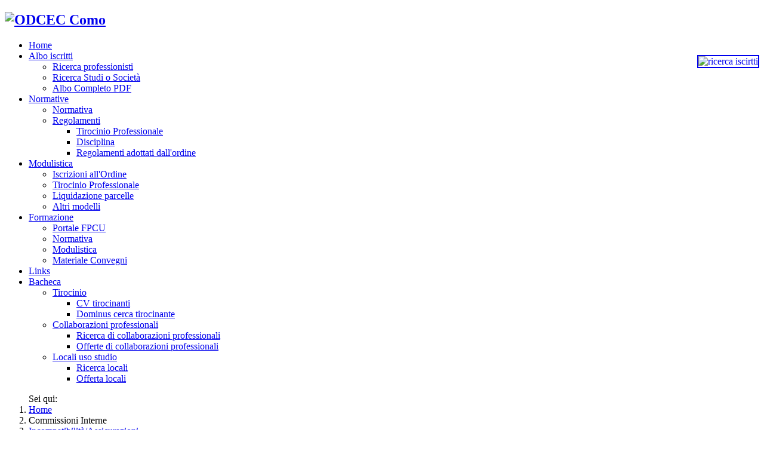

--- FILE ---
content_type: text/html; charset=utf-8
request_url: https://odcec.como.it/index.php/commissioni/incompatibilita-assicurazioni/106-commissioni/commissioni-interne.html
body_size: 6675
content:
<!DOCTYPE html>
<html xmlns="http://www.w3.org/1999/xhtml" xml:lang="it-it" lang="it-it" dir="ltr">
<head>
    <meta http-equiv="X-UA-Compatible" content="IE=edge">
    <meta name="viewport" content="width=device-width, initial-scale=1">
    
    <base href="https://odcec.como.it/index.php/commissioni/incompatibilita-assicurazioni/106-commissioni/commissioni-interne.html" />
	<meta http-equiv="content-type" content="text/html; charset=utf-8" />
	<meta name="keywords" content="sito istituzionale, ordine dei dottori commercialisti e degli esperti contabili di como, como, odcec como, ordine commercialisti como, commercialisti como, ragionieri como" />
	<meta name="description" content="Sito Istituzionale dell'Ordine dei Dottori Commercialisti e degli Esperti Contabili di Como" />
	<meta name="generator" content="Joomla! - Open Source Content Management" />
	<title>ODCEC Como - Commissioni interne</title>
	<link href="/index.php/commissioni/incompatibilita-assicurazioni/106-commissioni/commissioni-interne.feed?type=rss" rel="alternate" type="application/rss+xml" title="RSS 2.0" />
	<link href="/index.php/commissioni/incompatibilita-assicurazioni/106-commissioni/commissioni-interne.feed?type=atom" rel="alternate" type="application/atom+xml" title="Atom 1.0" />
	<link href="/templates/lt_news/images/favicon.ico" rel="shortcut icon" type="image/vnd.microsoft.icon" />
	<link href="/templates/lt_news/favicon.ico" rel="shortcut icon" type="image/vnd.microsoft.icon" />
	<link href="https://odcec.como.it/index.php/component/search/?Itemid=658&amp;id=106&amp;format=opensearch" rel="search" title="Vai ODCEC Como" type="application/opensearchdescription+xml" />
	<link href="/plugins/system/jcemediabox/css/jcemediabox.min.css?0072da39200af2a5f0dbaf1a155242cd" rel="stylesheet" type="text/css" />
	<link href="/plugins/system/jce/css/content.css?aa754b1f19c7df490be4b958cf085e7c" rel="stylesheet" type="text/css" />
	<link href="/templates/lt_news/css/bootstrap.min.css" rel="stylesheet" type="text/css" />
	<link href="/templates/lt_news/css/font-awesome.min.css" rel="stylesheet" type="text/css" />
	<link href="/templates/lt_news/css/default.css" rel="stylesheet" type="text/css" />
	<link href="/templates/lt_news/css/legacy.css" rel="stylesheet" type="text/css" />
	<link href="/templates/lt_news/css/template.css" rel="stylesheet" type="text/css" />
	<link href="/templates/lt_news/css/presets/preset1.css" rel="stylesheet" class="preset" type="text/css" />
	<link href="/templates/lt_news/css/custom.css" rel="stylesheet" type="text/css" />
	<link href="/templates/lt_news/css/frontend-edit.css" rel="stylesheet" type="text/css" />
	<link href="/modules/mod_jux_accordion_menu/assets/css/style.css" rel="stylesheet" type="text/css" />
	<style type="text/css">
@media (min-width: 1400px) {
.container {
max-width: 1140px;
}
}#sp-page-title{ background-color:#ffffff; }#sp-breadcrumbs{ background-color:#ffffff; }#sp-main-body{ background-color:#ffffff; }#sp-bottom{ background-color:#f5f5f5;padding:100px 0px; }
	</style>
	<script src="/media/jui/js/jquery.min.js?b3bfd8ec7aea2ca767da671c58be3724" type="text/javascript"></script>
	<script src="/media/jui/js/jquery-noconflict.js?b3bfd8ec7aea2ca767da671c58be3724" type="text/javascript"></script>
	<script src="/media/jui/js/jquery-migrate.min.js?b3bfd8ec7aea2ca767da671c58be3724" type="text/javascript"></script>
	<script src="/media/system/js/caption.js?b3bfd8ec7aea2ca767da671c58be3724" type="text/javascript"></script>
	<script src="/plugins/system/jcemediabox/js/jcemediabox.min.js?d67233ea942db0e502a9d3ca48545fb9" type="text/javascript"></script>
	<script src="/templates/lt_news/js/bootstrap.min.js" type="text/javascript"></script>
	<script src="/templates/lt_news/js/jquery.cookie.js" type="text/javascript"></script>
	<script src="/templates/lt_news/js/jquery.sticky.js" type="text/javascript"></script>
	<script src="/templates/lt_news/js/main.js" type="text/javascript"></script>
	<script src="/templates/lt_news/js/jquery.counterup.min.js" type="text/javascript"></script>
	<script src="/templates/lt_news/js/waypoints.min.js" type="text/javascript"></script>
	<script src="/templates/lt_news/js/jquery.easing.1.3.min.js" type="text/javascript"></script>
	<script src="/templates/lt_news/js/jquery.mixitup.min.js" type="text/javascript"></script>
	<script src="/templates/lt_news/js/jquery.stellar.min.js" type="text/javascript"></script>
	<script src="/templates/lt_news/js/wow.min.js" type="text/javascript"></script>
	<script src="/templates/lt_news/js/custom.js" type="text/javascript"></script>
	<script src="/templates/lt_news/js/scroll.js" type="text/javascript"></script>
	<script src="/templates/lt_news/js/jquery.nav.js" type="text/javascript"></script>
	<script src="/templates/lt_news/js/frontend-edit.js" type="text/javascript"></script>
	<script type="text/javascript">
jQuery(window).on('load',  function() {
				new JCaption('img.caption');
			});jQuery(document).ready(function(){WfMediabox.init({"base":"\/","theme":"standard","width":"","height":"","lightbox":0,"shadowbox":0,"icons":1,"overlay":1,"overlay_opacity":0.8,"overlay_color":"#000000","transition_speed":500,"close":2,"scrolling":"fixed","labels":{"close":"Close","next":"Next","previous":"Previous","cancel":"Cancel","numbers":"{{numbers}}","numbers_count":"{{current}} of {{total}}","download":"Download"}});});
	</script>
	<script src="/plugins/system/simple_cookie_consent/html.js" type="text/javascript"></script>
<link rel="stylesheet" href="/plugins/system/simple_cookie_consent/html.css" />

   
    </head>
<body class="site com-content view-category no-layout no-task itemid-658 it-it ltr  sticky-header layout-boxed">
    <div class="body-innerwrapper">
        <section id="sp-top"><div class="container"><div class="row"><div id="sp-logo" class="col-lg-6 "><div class="sp-column "><a class="logo" href="/"><h1><img class="sp-default-logo" src="/images/template/logo.png" alt="ODCEC Como"></h1></a></div></div><div id="sp-top2" class="col-lg-6 d-none d-md-block"><div class="sp-column "><div class="sp-module "><div class="sp-module-content">

<div class="custom"  >
	<a href="/albo-iscritti/iscritti-all-albo.html"><div style="float: right;"><img src="/images/odcec/immagini/ricerca_iscritti.png" alt="ricerca iscirtti" style="border-style: solid; border-width: 2px; height: auto; width: auto; max-height: 150px; max-width: 250px; margin-top: 25px;" /></div></a></div>
</div></div></div></div></div></div></section><header id="sp-header"><div class="container"><div class="row"><div id="sp-menu" class="col-4 col-lg-12 "><div class="sp-column ">			<div class='sp-megamenu-wrapper'>
				<a id="offcanvas-toggler" href="#"><i class="fa fa-bars"></i></a>
				<ul class="sp-megamenu-parent menu-fade hidden-xs"><li class="sp-menu-item"><a  href="/index.php"  >Home</a></li><li class="sp-menu-item sp-has-child"><a  href="javascript:void(0);"  >Albo iscritti</a><div class="sp-dropdown sp-dropdown-main sp-menu-right" style="width: 300px;"><div class="sp-dropdown-inner"><ul class="sp-dropdown-items"><li class="sp-menu-item"><a  href="/index.php/albo-iscritti/iscritti-all-albo.html"  >Ricerca professionisti</a></li><li class="sp-menu-item"><a  href="/index.php/albo-iscritti/studi-o-societa.html"  >Ricerca Studi o Società</a></li><li class="sp-menu-item"><a  href="https://www.fpcu.it/AreaRiservata/Web/ArticoliElenco.aspx?idop=41&idm=10006&cat=6"  title="Albo PDF accessibile solo in Area Riservata" >Albo Completo PDF</a></li></ul></div></div></li><li class="sp-menu-item sp-has-child"><a  href="javascript:void(0);"  >Normative</a><div class="sp-dropdown sp-dropdown-main sp-menu-right" style="width: 300px;"><div class="sp-dropdown-inner"><ul class="sp-dropdown-items"><li class="sp-menu-item"><a  href="/index.php/normativa/normativas.html"  >Normativa</a></li><li class="sp-menu-item sp-has-child"><a  href="javascript:void(0);"  >Regolamenti</a><div class="sp-dropdown sp-dropdown-sub sp-menu-right" style="width: 300px;"><div class="sp-dropdown-inner"><ul class="sp-dropdown-items"><li class="sp-menu-item"><a  href="/index.php/normativa/regolamenti/tirocinio-professionale.html"  >Tirocinio Professionale</a></li><li class="sp-menu-item"><a  href="/index.php/normativa/regolamenti/disciplina.html"  >Disciplina</a></li><li class="sp-menu-item"><a  href="/index.php/normativa/regolamenti/regolamenti-adottati-dall-ordine.html"  >Regolamenti adottati dall'ordine</a></li></ul></div></div></li></ul></div></div></li><li class="sp-menu-item sp-has-child"><a  href="javascript:void(0);"  >Modulistica</a><div class="sp-dropdown sp-dropdown-main sp-menu-right" style="width: 300px;"><div class="sp-dropdown-inner"><ul class="sp-dropdown-items"><li class="sp-menu-item"><a  href="/index.php/modulistica/iscrizioni-all-ordine.html"  >Iscrizioni all'Ordine</a></li><li class="sp-menu-item"><a  href="/index.php/modulistica/tirocinio-professionale.html"  >Tirocinio Professionale</a></li><li class="sp-menu-item"><a  href="/index.php/modulistica/liquidazione-parcelle.html"  >Liquidazione parcelle</a></li><li class="sp-menu-item"><a  href="/index.php/modulistica/altri-modelli.html"  >Altri modelli</a></li></ul></div></div></li><li class="sp-menu-item sp-has-child"><a  href="javascript:void(0);"  >Formazione</a><div class="sp-dropdown sp-dropdown-main sp-menu-right" style="width: 300px;"><div class="sp-dropdown-inner"><ul class="sp-dropdown-items"><li class="sp-menu-item"><a  href="https://www.fpcu.it/Default.aspx?idm=1&idop=41&ido=41&r=9" rel="noopener noreferrer" target="_blank" >Portale FPCU</a></li><li class="sp-menu-item"><a  href="/index.php/formazione/normativa.html"  >Normativa</a></li><li class="sp-menu-item"><a  href="/index.php/formazione/modulistica.html"  >Modulistica</a></li><li class="sp-menu-item"><a  href="/index.php/formazione/materiale-convegni.html"  >Materiale Convegni</a></li></ul></div></div></li><li class="sp-menu-item"><a  href="/index.php/links.html"  >Links</a></li><li class="sp-menu-item sp-has-child"><a  href="javascript:void(0);"  >Bacheca</a><div class="sp-dropdown sp-dropdown-main sp-menu-right" style="width: 300px;"><div class="sp-dropdown-inner"><ul class="sp-dropdown-items"><li class="sp-menu-item sp-has-child"><a  href="javascript:void(0);"  >Tirocinio</a><div class="sp-dropdown sp-dropdown-sub sp-menu-right" style="width: 300px;"><div class="sp-dropdown-inner"><ul class="sp-dropdown-items"><li class="sp-menu-item"><a  href="/index.php/bacheca/tirocinio/cv-tirocinanti.html"  >CV tirocinanti</a></li><li class="sp-menu-item"><a  href="/index.php/bacheca/tirocinio/dominus-cerca-tirocinante.html"  >Dominus cerca tirocinante</a></li></ul></div></div></li><li class="sp-menu-item sp-has-child"><a  href="javascript:void(0);"  >Collaborazioni professionali</a><div class="sp-dropdown sp-dropdown-sub sp-menu-right" style="width: 300px;"><div class="sp-dropdown-inner"><ul class="sp-dropdown-items"><li class="sp-menu-item"><a  href="/index.php/bacheca/collaborazioni-professionali2/ricerca-di-collaborazioni-professionali.html"  >Ricerca di collaborazioni professionali</a></li><li class="sp-menu-item"><a  href="/index.php/bacheca/collaborazioni-professionali2/offerte-di-collaborazioni-professionali.html"  >Offerte di collaborazioni professionali</a></li></ul></div></div></li><li class="sp-menu-item sp-has-child"><a  href="javascript:void(0);"  >Locali uso studio</a><div class="sp-dropdown sp-dropdown-sub sp-menu-right" style="width: 300px;"><div class="sp-dropdown-inner"><ul class="sp-dropdown-items"><li class="sp-menu-item"><a  href="/index.php/bacheca/locali-uso-studio/ricerca-locali.html"  >Ricerca locali</a></li><li class="sp-menu-item"><a  href="/index.php/bacheca/locali-uso-studio/offerta-locali.html"  >Offerta locali</a></li></ul></div></div></li></ul></div></div></li></ul>			</div>
		</div></div></div></div></header><section id="sp-page-title"><div class="row"><div id="sp-title" class="col-lg-12 "><div class="sp-column "></div></div></div></section><section id="sp-breadcrumbs"><div class="container"><div class="row"><div id="sp-breadcrumb" class="col-lg-12 "><div class="sp-column "><div class="sp-module "><div class="sp-module-content">
<ol class="breadcrumb">
	<span>Sei qui: &#160;</span><li><a href="/index.php" class="pathway">Home</a></li><li>Commissioni Interne</li><li><a href="/index.php/commissioni/incompatibilita-assicurazioni.html" class="pathway">Incompatibilità/Assicurazioni</a></li><li><a href="/index.php/commissioni/incompatibilita-assicurazioni/105-commissioni.html" class="pathway">Commissioni</a></li><li class="active">Commissioni interne</li></ol>
</div></div></div></div></div></div></section><section id="sp-main-body" class=" container"><div class="container"><div class="row"><div id="sp-left" class="col-lg-3 "><div class="sp-column custom-class"><div class="sp-module cerca"><div class="sp-module-content"><div class="searchcerca">
	<form action="/index.php/commissioni/incompatibilita-assicurazioni.html" method="post">
		<input name="searchword" id="mod-search-searchword" maxlength="200"  class="inputbox search-query" type="text" size="25" placeholder="cerca nel sito" />		<input type="hidden" name="task" value="search" />
		<input type="hidden" name="option" value="com_search" />
		<input type="hidden" name="Itemid" value="658" />
	</form>
</div>
</div></div><div class="sp-module "><div class="sp-module-content">

<div class="custom"  >
	<div style="box-shadow: 0px 0px 3px 0px #444444; border-radius: 5px; padding: 10px;">
<p style="text-align: center;"><span style="font-size: 24px;"><strong>ELEZIONI CONSIGLIO DELL’ORDINE E DEL COLLEGIO DEI REVISORI 2026</strong></span></p>
<p style="text-align: center; border-top: 1px solid #cccccc; border-bottom: 1px solid #cccccc; padding: 5px 0;"><a href="/index.php/commissioni/incompatibilita-assicurazioni/123-elezioni-2026/178-elezioni-consiglio-dell-ordine-e-del-collegio-dei-revisori-2026.html">Leggi tutto</a></p>
</div></div>
</div></div><div class="sp-module accordion-menu"><h3 class="sp-module-title">ORDINE</h3><div class="sp-module-content">		<script type="text/javascript">
		jQuery(document).ready(function($)
		{
						$("#firstpanejkeik p.menu_head").click(function()
			{
				$(this).next("div.menu_body").slideToggle(300);
				
				if ($(this).hasClass('active') && ($(this).hasClass('havesubchild') || $(this).hasClass('havechild'))) {

					$(this).removeClass('active');
					$(this).next('div.menu_body').removeClass('active');

				} else if ($(this).hasClass('havesubchild') || $(this).hasClass('havechild')) {

					$(this).addClass('active');
					$(this).next('div.menu_body').addClass('active');

				}
								// if ($(this).hasClass('havesubchild') || $(this).hasClass('havechild')) {
				// 	$("#firstpanejkeik p.menu_head").removeClass('active');
				// 	$(this).addClass('active');
				// 	$(this).next('div.menu_body').addClass('active');
				// }
			});
					});
		</script>
		<!--  BEGIN JUX ACCORDION MENU BLOCK -->
<div id="jux_accord-menu"><div id="firstpanejkeik" class="menu_list">
	<div><ul><p class="menu_head level1 havechild"><a class=" first-item" id="menu600" title=""><span class="menu-title">Gli Organi</span></a></p><div class="menu_body level1 " ><ul><p class="menu_head level2"><a href="/index.php/gli-organi/consiglio-dell-ordine.html" class=" first-item" id="menu601" title=""><span class="menu-title">Consiglio dell'Ordine</span></a></p> 
<p class="menu_head level2"><a href="/index.php/gli-organi/collegio-dei-revisori.html"  id="menu602" title=""><span class="menu-title">Collegio dei Revisori</span></a></p> 
<p class="menu_head level2"><a href="/index.php/gli-organi/consiglio-di-disciplina.html"  id="menu603" title=""><span class="menu-title">Consiglio di Disciplina</span></a></p> 
<p class="menu_head level2"><a href="/index.php/gli-organi/delegati-casse-previdenza.html" class=" last-item" id="menu747" title=""><span class="menu-title">Delegati Casse Previdenza</span></a></p> 
</ul></div> 
<p class="menu_head level1 havechild active"><a class=" active" id="menu654" title=""><span class="menu-title">Commissioni Interne</span></a></p><div class="menu_body level1 " style="display:block;"><ul><p class="menu_head level2"><a href="/index.php/commissioni/comitato-pari-opportunita.html" class=" first-item" id="menu604" title=""><span class="menu-title">Comitato Pari Opportunità</span></a></p> 
<p class="menu_head level2"><a href="/index.php/commissioni/formazione.html"  id="menu655" title=""><span class="menu-title">Formazione</span></a></p> 
<p class="menu_head level2 active"><a href="/index.php/commissioni/incompatibilita-assicurazioni.html" class=" active" id="menu658" title=""><span class="menu-title">Incompatibilità/Assicurazioni</span></a></p> 
<p class="menu_head level2"><a href="/index.php/commissioni/liquidazione-parcelle.html"  id="menu656" title=""><span class="menu-title">Liquidazione Parcelle</span></a></p> 
<p class="menu_head level2"><a href="/index.php/commissioni/tirocinio.html" class=" last-item" id="menu657" title=""><span class="menu-title">Tirocinio</span></a></p> 
</ul></div> 
<p class="menu_head level1"><a href="/index.php/o-c-c-da-sovraindebitamento.html"  id="menu630" title=""><span class="menu-title">O.C.C. da Sovraindebitamento</span></a></p> 
<p class="menu_head level1"><a href="/index.php/albo-fornitori-on-line.html" class=" last-item" id="menu720" title=""><span class="menu-title">Albo fornitori on-line</span></a></p> 
</ul></div></div></div>
<!--  END JUX ACCORDION MENU BLOCK -->
</div></div><div class="sp-module "><div class="sp-module-content">

<div class="custom"  >
	<div style="box-shadow: 0px 0px 3px 0px #444444; border-radius: 5px; padding: 10px;"><a href="/index.php/amministrazione-trasparente-2.html" title="Amministrazione Trasparente"><img src="/images/odcec/immagini/banners/amministrazione_trasparente.png" alt="amministrazione trasparente" style="display: block; margin-left: auto; margin-right: auto;" /></a></div></div>
</div></div><div class="sp-module "><div class="sp-module-content">

<div class="custom"  >
	<div style="box-shadow: 0px 0px 3px 0px #444444; border-radius: 5px; padding: 10px;"><a href="/index.php/commissioni/incompatibilita-assicurazioni/98-odcec/173-nuovo-servizio-pagopa.html" target="_self"><img src="/images/odcec/immagini/logo-pagopa2.png" alt="pagopa2" width="150" height="99" style="display: block; margin-left: auto; margin-right: auto;" /></a></div></div>
</div></div><div class="sp-module "><div class="sp-module-content">

<div class="custom"  >
	<p><a href="https://youtu.be/ax_B7mVxmaI" target="_blank" rel="noopener" title="Video YouTube"><img src="/images/odcec/immagini/banners/video-youtube.png" alt="video youtube" style="display: block; margin-left: auto; margin-right: auto; width: 100%; max-width: 500px;" /></a></p></div>
</div></div></div></div><div id="sp-component" class="col-lg-9 "><div class="sp-column "><div id="system-message-container">
	</div>
<div class="blog" itemscope itemtype="http://schema.org/Blog">
	
	
	
	
	
				<div class="items-leading clearfix">
							<article class="item leading-0"
					itemprop="blogPost" itemscope itemtype="http://schema.org/BlogPosting">
					



<div class="entry-header has-post-format">

	<span class="post-format"><i class="fa fa-thumb-tack"></i></span>
				<dl class="article-info">

		
			<dt class="article-info-term"></dt>	
				
			
			
							<dd class="category-name">
	<i class="fa fa-folder-open-o"></i>
				<a href="/index.php/commissioni/incompatibilita-assicurazioni/106-commissioni/commissioni-interne.html" itemprop="genre" data-toggle="tooltip" title="Categoria articoli">Commissioni interne</a>	</dd>			
			
			
		
					
			
					
		
	</dl>
		
	
					<h2 itemprop="name">
									<a href="/index.php/commissioni/comitato-pari-opportunita.html" itemprop="url">
					Comitato  Pari Opportunità (CPO)</a>
							</h2>
		
						</div>




<p><strong>Presidente:&nbsp; </strong>MAURI Giacomo (DOTTORE COMMERCIALISTA)</p>
<p><strong>Vicepresidente:</strong>&nbsp;TROMBETTA Elena (RAGIONIERE COMMERCIALISTA)</p>
<p><strong>Segretaria:</strong>&nbsp;BRAMBILLA Claudia (DOTTORE COMMERCIALISTA)</p>
<p><strong>Componenti:&nbsp;&nbsp;</strong></p>
<ul>
<li>BERTACCHI Martina (DOTTORE COMMERCIALISTA)</li>
<li>BONANOMI Elisa Marina (DOTTORE COMMERCIALISTA)&nbsp;</li>
<li>BRICCOLA Marina (DOTTORE COMMERCIALISTA)</li>
<li>MERONI Lorenzo (RAGIONIERE COMMERCIALISTA)</li>
<li>RONCORONI Giulia (DOTTORE COMMERCIALISTA)</li>
<li>VILLA&nbsp; Alessio Pietro (DOTTORE COMMERCIALISTA)</li>
</ul>




				</article>
									</div><!-- end items-leading -->
	
	
																	<div class="items-row row-0 row clearfix">
						<div class="col-sm-12">
				<article class="item column-1"
					itemprop="blogPost" itemscope itemtype="http://schema.org/BlogPosting">
					



<div class="entry-header has-post-format">

	<span class="post-format"><i class="fa fa-thumb-tack"></i></span>
				<dl class="article-info">

		
			<dt class="article-info-term"></dt>	
				
			
			
							<dd class="category-name">
	<i class="fa fa-folder-open-o"></i>
				<a href="/index.php/commissioni/incompatibilita-assicurazioni/106-commissioni/commissioni-interne.html" itemprop="genre" data-toggle="tooltip" title="Categoria articoli">Commissioni interne</a>	</dd>			
			
			
		
					
			
					
		
	</dl>
		
	
					<h2 itemprop="name">
									<a href="/index.php/commissioni/formazione.html" itemprop="url">
					Commissione Formazione</a>
							</h2>
		
						</div>




<p><strong>Presidente:&nbsp; &nbsp;</strong>Dott.ssa Laura Edvige BORDOLI</p>
<p><strong>Componenti</strong>:</p>
<ul>
<li>Dott. ssa Elena MOGNONI</li>
<li>Dott. Federica RONCHETTI</li>
</ul>
<p>&nbsp;</p>




				</article>
				<!-- end item -->
							</div><!-- end col-sm-* -->
							</div><!-- end row -->
																			<div class="items-row row-1 row clearfix">
						<div class="col-sm-12">
				<article class="item column-1"
					itemprop="blogPost" itemscope itemtype="http://schema.org/BlogPosting">
					



<div class="entry-header has-post-format">

	<span class="post-format"><i class="fa fa-thumb-tack"></i></span>
				<dl class="article-info">

		
			<dt class="article-info-term"></dt>	
				
			
			
							<dd class="category-name">
	<i class="fa fa-folder-open-o"></i>
				<a href="/index.php/commissioni/incompatibilita-assicurazioni/106-commissioni/commissioni-interne.html" itemprop="genre" data-toggle="tooltip" title="Categoria articoli">Commissioni interne</a>	</dd>			
			
			
		
					
			
					
		
	</dl>
		
	
					<h2 itemprop="name">
									<a href="/index.php/commissioni/incompatibilita-assicurazioni.html" itemprop="url">
					Commissione Incompatibilità / Assicurazioni</a>
							</h2>
		
						</div>




<p><strong>Presidente:&nbsp; &nbsp;</strong>Dott.ssa Paola LEONI&nbsp;</p>
<p><strong>Componenti:</strong></p>
<ul>
<li>Rag. Roberta DELLO IACONO</li>
<li>Rag. Matteo TOMASELLI</li>
</ul>
<p>&nbsp;</p>




				</article>
				<!-- end item -->
							</div><!-- end col-sm-* -->
							</div><!-- end row -->
																			<div class="items-row row-2 row clearfix">
						<div class="col-sm-12">
				<article class="item column-1"
					itemprop="blogPost" itemscope itemtype="http://schema.org/BlogPosting">
					



<div class="entry-header has-post-format">

	<span class="post-format"><i class="fa fa-thumb-tack"></i></span>
				<dl class="article-info">

		
			<dt class="article-info-term"></dt>	
				
			
			
							<dd class="category-name">
	<i class="fa fa-folder-open-o"></i>
				<a href="/index.php/commissioni/incompatibilita-assicurazioni/106-commissioni/commissioni-interne.html" itemprop="genre" data-toggle="tooltip" title="Categoria articoli">Commissioni interne</a>	</dd>			
			
			
		
					
			
					
		
	</dl>
		
	
					<h2 itemprop="name">
									<a href="/index.php/commissioni/liquidazione-parcelle.html" itemprop="url">
					Commissione Liquidazione Parcelle</a>
							</h2>
		
						</div>




<p><strong>Presidente:&nbsp; &nbsp;&nbsp;</strong>Rag. Silvano MARELLI</p>
<p><strong>Componenti:</strong></p>
<ul>
<li>Dott. Augusto FUMAGALLI</li>
<li>Dott. Giacomo MAURI<br /><br /></li>
</ul>
<p>&nbsp;</p>




				</article>
				<!-- end item -->
							</div><!-- end col-sm-* -->
							</div><!-- end row -->
																			<div class="items-row row-3 row clearfix">
						<div class="col-sm-12">
				<article class="item column-1"
					itemprop="blogPost" itemscope itemtype="http://schema.org/BlogPosting">
					



<div class="entry-header has-post-format">

	<span class="post-format"><i class="fa fa-thumb-tack"></i></span>
				<dl class="article-info">

		
			<dt class="article-info-term"></dt>	
				
			
			
							<dd class="category-name">
	<i class="fa fa-folder-open-o"></i>
				<a href="/index.php/commissioni/incompatibilita-assicurazioni/106-commissioni/commissioni-interne.html" itemprop="genre" data-toggle="tooltip" title="Categoria articoli">Commissioni interne</a>	</dd>			
			
			
		
					
			
					
		
	</dl>
		
	
					<h2 itemprop="name">
									<a href="/index.php/commissioni/tirocinio.html" itemprop="url">
					Commissioni Tirocinio</a>
							</h2>
		
						</div>




<p><strong><span style="color: #000000;">Presidente:&nbsp; &nbsp; &nbsp;</span></strong><span style="color: #000000;">Dott. Elena MOGNONI</span></p>
<p><strong>Componenti:</strong></p>
<ul>
<li>Rag. Adriano BERGAMO</li>
<li>Dott.ssa Roberta FERRETTI</li>
</ul>
<p>&nbsp;&nbsp;</p>




				</article>
				<!-- end item -->
							</div><!-- end col-sm-* -->
							</div><!-- end row -->
						
	
		</div>
</div></div></div></div></section><section id="sp-bottom"><div class="container"><div class="row"><div id="sp-bottom1" class="col-md-6 col-lg-3 "><div class="sp-column "><div class="sp-module "><h3 class="sp-module-title">Accessi rapidi</h3><div class="sp-module-content">

<div class="custom"  >
	<div class="itembanner"><a href="/index.php/component/banners/click/9.html" target="_blank"><img src="/images/odcec/immagini/banners/banner_fpcu.png" alt="fpcu" /></a></div>
<div class="itembanner"><a href="/index.php/component/banners/click/15.html"><img src="/images/odcec/immagini/banners/banner_elearning.png" alt="elearning" /></a></div>
<div class="itembanner"><a href="/index.php/component/banners/click/16.html" target="_blank"><img src="/images/odcec/immagini/banners/banner_aste.png" alt="aste" /></a></div>
<div class="itembanner"><a href="/index.php/component/banners/click/17.html" target="_blank"><img src="/images/odcec/immagini/banners/whistleblowingpa.png" alt="Whistleblowing" /></a></div></div>
</div></div></div></div><div id="sp-bottom2" class="col-md-6 col-lg-6 "><div class="sp-column "><div class="sp-module "><h3 class="sp-module-title">Siti tematici</h3><div class="sp-module-content">

<div class="custom"  >
	<div class="itembanner"><a href="/index.php/component/banners/click/10.html" target="_blank"><img src="/images/odcec/immagini/banners/banner_cndcec.png" alt="cndcec" /></a></div>
<div class="itembanner"><a href="/index.php/component/banners/click/11.html" target="_blank"><img src="/images/odcec/immagini/banners/banner_fn_commercialisti.png" alt="fn commercialisti" /></a></div>
<div class="itembanner"><a href="/index.php/component/banners/click/12.html" target="_blank"><img src="/images/odcec/immagini/banners/banner_cnpadc.png" alt="cnpadc" /></a></div>
<div class="itembanner"><a href="/index.php/component/banners/click/14.html" target="_blank"><img src="/images/odcec/immagini/banners/banner_saf_lombardia.png" alt="saf lombardia" /></a></div>
<div class="itembanner"><a href="/index.php/component/banners/click/8.html" target="_blank"><img src="/images/odcec/immagini/banners/banner_mandato.png" alt="mandato" /></a></div>
<div class="itembanner"><a href="/index.php/component/banners/click/13.html" target="_blank"><img src="/images/odcec/immagini/banners/banner_cnpr.png" alt="cnpr" /></a></div></div>
</div></div></div></div><div id="sp-bottom3" class="col-md-6 col-lg-3 "><div class="sp-column "><div class="sp-module "><h3 class="sp-module-title">Trasparenza</h3><div class="sp-module-content"><ul class="nav menu mod-list">
<li class="item-647"><a href="https://at.tisviluppo.net/default/odcec_como" target="_blank" rel="noopener noreferrer">Amministrazione Trasparente</a></li><li class="item-648"><a href="/index.php/links.html" >Elenco siti tematici</a></li><li class="item-653"><a href="/index.php" >URP</a></li><li class="item-650"><a href="/index.php/policy-sui-cookie.html" >Policy sui cookie</a></li><li class="item-649"><a href="/index.php/privacy.html" >Privacy</a></li><li class="item-651"><a href="/index.php/note-legali.html" >Note legali</a></li><li class="item-907"><a href="/index.php/feedback-accessibilita-sito.html" >Feedback accessibilità sito</a></li></ul>
</div></div></div></div></div></div></section><footer id="sp-footer"><div class="container"><div class="row"><div id="sp-footer1" class="col-lg-12 "><div class="sp-column "><div class="sp-module "><div class="sp-module-content">

<div class="custom"  >
	<p style="text-align: center;"><strong>ORDINE dei DOTTORI COMMERCIALISTI e degli ESPERTI CONTABILI di COMO</strong></p>
<p style="text-align: center;"><span style="font-size: 10pt;"><a href="/index.php/privacy.html">Privacy</a>&nbsp;•&nbsp;<a href="/index.php/note-legali.html">Note legali</a>&nbsp;• <a href="/index.php/la-segreteria.html">URP</a><span style="font-size: 13.3333px; text-align: center;">&nbsp;• <a href="/index.php/sitemap.html?view=html&amp;id=1">Sitemap</a>&nbsp;<span style="font-size: 13.3333px; text-align: center;">•&nbsp;</span></span>© Copyright 2017 • Tutti i diritti riservati</span></p>
<p style="text-align: right;"><span style="font-size: 10pt;">By&nbsp;<a href="http://www.tisviluppo.it" target="_blank" rel="noopener">TiSviluppo</a></span></p></div>
</div></div></div></div></div></div></footer>
        <div class="offcanvas-menu">
            <a href="#" class="close-offcanvas"><i class="fa fa-remove"></i></a>
            <div class="offcanvas-inner">
                                    <div class="sp-module "><h3 class="sp-module-title">Cerca nel sito</h3><div class="sp-module-content"><div class="search">
	<form action="/index.php/commissioni/incompatibilita-assicurazioni.html" method="post">
		<input name="searchword" id="mod-search-searchword" maxlength="200"  class="inputbox search-query" type="text" size="20" placeholder="Cerca" />		<input type="hidden" name="task" value="search" />
		<input type="hidden" name="option" value="com_search" />
		<input type="hidden" name="Itemid" value="658" />
	</form>
</div>
</div></div><div class="sp-module canvas-menu"><div class="sp-module-content"><ul class="nav menu mod-list">
<li class="item-437 default"><a href="/index.php" >Home</a></li><li class="item-635 divider deeper parent"><span class="separator ">Albo iscritti</span>
<ul class="nav-child unstyled small"><li class="item-636"><a href="/index.php/albo-iscritti/iscritti-all-albo.html" >Ricerca professionisti</a></li><li class="item-637"><a href="/index.php/albo-iscritti/studi-o-societa.html" >Ricerca Studi o Società</a></li><li class="item-709"><a href="https://www.fpcu.it/AreaRiservata/Web/ArticoliElenco.aspx?idop=41&amp;idm=10006&amp;cat=6" title="Albo PDF accessibile solo in Area Riservata">Albo Completo PDF</a></li></ul></li><li class="item-622 deeper parent"><span class="nav-header ">Normative</span>
<ul class="nav-child unstyled small"><li class="item-710"><a href="/index.php/normativa/normativas.html" >Normativa</a></li><li class="item-711 deeper parent"><span class="nav-header ">Regolamenti</span>
<ul class="nav-child unstyled small"><li class="item-712"><a href="/index.php/normativa/regolamenti/tirocinio-professionale.html" >Tirocinio Professionale</a></li><li class="item-714"><a href="/index.php/normativa/regolamenti/disciplina.html" >Disciplina</a></li><li class="item-715"><a href="/index.php/normativa/regolamenti/regolamenti-adottati-dall-ordine.html" >Regolamenti adottati dall'ordine</a></li></ul></li></ul></li><li class="item-614 deeper parent"><span class="nav-header ">Modulistica</span>
<ul class="nav-child unstyled small"><li class="item-615"><a href="/index.php/modulistica/iscrizioni-all-ordine.html" >Iscrizioni all'Ordine</a></li><li class="item-672"><a href="/index.php/modulistica/tirocinio-professionale.html" >Tirocinio Professionale</a></li><li class="item-734"><a href="/index.php/modulistica/liquidazione-parcelle.html" >Liquidazione parcelle</a></li><li class="item-735"><a href="/index.php/modulistica/altri-modelli.html" >Altri modelli</a></li></ul></li><li class="item-696 deeper parent"><span class="nav-header ">Formazione</span>
<ul class="nav-child unstyled small"><li class="item-685"><a href="https://www.fpcu.it/Default.aspx?idm=1&amp;idop=41&amp;ido=41&amp;r=9" target="_blank" rel="noopener noreferrer">Portale FPCU</a></li><li class="item-697"><a href="/index.php/formazione/normativa.html" >Normativa</a></li><li class="item-698"><a href="/index.php/formazione/modulistica.html" >Modulistica</a></li><li class="item-699"><a href="/index.php/formazione/materiale-convegni.html" >Materiale Convegni</a></li></ul></li><li class="item-662"><a href="/index.php/links.html" >Links</a></li><li class="item-639 deeper parent"><span class="nav-header ">Bacheca</span>
<ul class="nav-child unstyled small"><li class="item-700 deeper parent"><span class="nav-header ">Tirocinio</span>
<ul class="nav-child unstyled small"><li class="item-703"><a href="/index.php/bacheca/tirocinio/cv-tirocinanti.html" >CV tirocinanti</a></li><li class="item-704"><a href="/index.php/bacheca/tirocinio/dominus-cerca-tirocinante.html" >Dominus cerca tirocinante</a></li></ul></li><li class="item-724 deeper parent"><span class="nav-header ">Collaborazioni professionali</span>
<ul class="nav-child unstyled small"><li class="item-705"><a href="/index.php/bacheca/collaborazioni-professionali2/ricerca-di-collaborazioni-professionali.html" >Ricerca di collaborazioni professionali</a></li><li class="item-706"><a href="/index.php/bacheca/collaborazioni-professionali2/offerte-di-collaborazioni-professionali.html" >Offerte di collaborazioni professionali</a></li></ul></li><li class="item-701 deeper parent"><span class="nav-header ">Locali uso studio</span>
<ul class="nav-child unstyled small"><li class="item-707"><a href="/index.php/bacheca/locali-uso-studio/ricerca-locali.html" >Ricerca locali</a></li><li class="item-708"><a href="/index.php/bacheca/locali-uso-studio/offerta-locali.html" >Offerta locali</a></li></ul></li></ul></li></ul>
</div></div>
                            </div>
        </div>
    </div>
        
<div id="simpletools_nl_cookie_notice"  class="cn-bottom bootstrap" aria-label="Cookie Notice">
  <div class="simpletools_nl_cookie_notice-container">
        <span id="cn-notice-text">
            In questo sito non usiamo alcuna tecnica di profilazione degli utenti, ma solo cookies tecnici necessari al corretto funzionamento del sito. Per saperne di più leggi l'<a href="/policy-sui-cookie.html" style="color: #87BAFF;">informativa privacy</a>
        </span><button
            id="cn-accept-cookie"
            class="cn-set-cookie cn-button bootstrap button">Ho capito</button>
  </div>
</div></body>
</html>